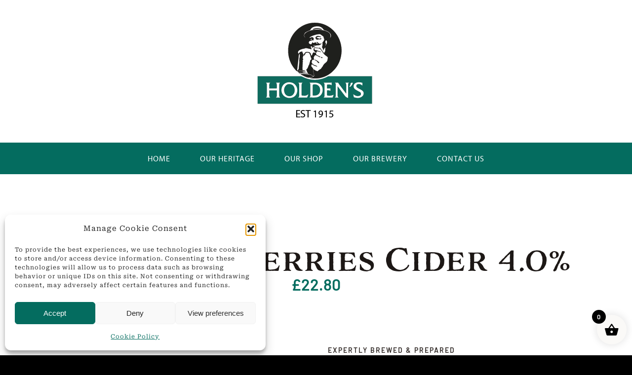

--- FILE ---
content_type: text/css
request_url: https://holdensshop.co.uk/wp-content/plugins/product-quantity-dropdown-for-woocommerce-pro/assets/css/pqdfw_front_style.css?ver=1.0
body_size: 250
content:
select.qty_select {
    display: block;
    width: 100%;
    height: 34px;
    padding: 6px 12px;
    font-size: 14px;
    line-height: 1.42857143;
    color: #555555;
    background-color: #ffffff;
    background-image: none;
    border: 1px solid #cccccc;
    border-radius: 4px;
    -webkit-box-shadow: inset 0 1px 1px rgb(0 0 0 / 8%);
    box-shadow: inset 0 1px 1px rgb(0 0 0 / 8%);
    -webkit-transition: border-color ease-in-out 0.15s, -webkit-box-shadow ease-in-out 0.15s;
    -o-transition: border-color ease-in-out 0.15s, box-shadow ease-in-out 0.15s;
    transition: border-color ease-in-out 0.15s, box-shadow ease-in-out 0.15s;
}
.drop_down_lable p {
    margin: 0px;
    display: inline-block;
    font-size: 15px;
}

.grouped_form .quantity>.text {
    display: block;
}
.grouped_form .quantity_drop_down {
    display: none;
}
uantity_drop_down {
    display: flex;
    justify-content: center;
    gap: 10px;
    margin: 10px 0px;
}
.single-product .quantity_drop_down {
        justify-content: flex-start;
}


--- FILE ---
content_type: text/javascript
request_url: https://holdensshop.co.uk/wp-content/plugins/product-quantity-dropdown-for-woocommerce-pro/assets/js/pqdfw_front_script.js?ver=6.9
body_size: 235
content:
//jquery tab
jQuery(document).ready(function(){
	jQuery('.add_to_cart_button').on('click', function(e){ 
		
		var pro_qty = jQuery(this).closest('.product').find(".qty_select").val();
		var product_id = jQuery(this).closest('.product').find(".product_id").val();
        jQuery.ajax({
	        url: ajax_postajax.ajaxurl,
	        type: 'POST',
	        data: {
	        	quantity : pro_qty,
	        	product : product_id,
	            action: 'pqdfw_get_refresh_fragments',

	        }
	    })
	    //return false;
    });	

    jQuery('.qty_select').change(function(){
    	jQuery(this).closest('li.product').find('a.ajax_add_to_cart').attr('data-quantity',jQuery(this).val());
    });
});

function extendons_selectbox(){
    jQuery('.qty').val(jQuery('#ss').val());
}